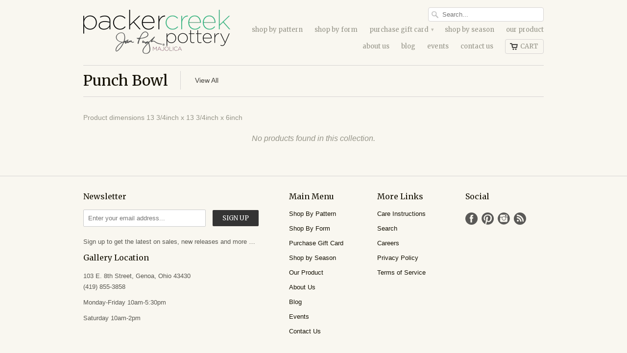

--- FILE ---
content_type: text/css
request_url: https://packercreekpottery.com/cdn/shop/t/13/assets/new-styles.css?v=171308600298064399631737487532
body_size: -474
content:
.artist{display:block;float:left;clear:left;margin:20px 0}.artist img{margin:0 20px 0 0;float:left}.artist h3{margin:0}.artist h4{border:0px;margin:0}.artist p{margin:0;line-height:1.4em}.gallery_main li p{font-size:11px;text-align:center}.main.menu li a,.main.menu li a:hover{text-transform:lowercase}.main.menu li a:press{text-transform:lowercase}.container .columns .artisan,.container .columns .pattern,.container .columns .form{display:none}
/*# sourceMappingURL=/cdn/shop/t/13/assets/new-styles.css.map?v=171308600298064399631737487532 */


--- FILE ---
content_type: text/css
request_url: https://packercreekpottery.com/cdn/shop/t/13/assets/styles.css?v=108777399707355432221737488927
body_size: 8045
content:
html,body,div,span,applet,object,iframe,h1,h2,h3,h4,h5,h6,p,blockquote,pre,a,abbr,acronym,address,big,cite,code,del,dfn,em,img,ins,kbd,q,s,samp,small,strike,strong,sub,sup,tt,var,b,u,i,center,dl,dt,dd,ol,ul,li,fieldset,form,label,legend,table,caption,tbody,tfoot,thead,tr,th,td,article,aside,canvas,details,embed,figure,figcaption,footer,header,hgroup,menu,nav,output,ruby,section,summary,time,mark,audio,video{margin:0;padding:0;border:0;font-size:100%;font:inherit}article,aside,details,figcaption,figure,footer,header,hgroup,menu,nav,section{display:block}body{line-height:1}ol,ul{list-style:none}blockquote,q{quotes:none}blockquote:before,blockquote:after,q:before,q:after{content:"";content:none}table{border-collapse:collapse;border-spacing:0}body{background-color:#f9f7f0;-webkit-font-smoothing:antialiased;font-smoothing:antialiased;font-family:Helvetica,Arial,sans-serif;font-weight:400;font-size:14px;text-transform:none;color:#969589;line-height:1.7em}::-moz-selection{background-color:#000;color:#fff}::selection{background:#fff7b6;color:#000}abbr{border-bottom:1px dotted #d7d4d3}.logo{font-family:Merriweather;font-weight:400;font-size:42px;text-transform:uppercase;color:#b6a673}.logo a,.logo a:hover,.logo a:visited,.logo a:active{color:#b6a673;line-height:45px}h1,h2,h3,h4,h5,h6,.collection_title,.headline,p.subtitle{font-family:Merriweather;font-weight:400;text-transform:none;color:#141003;display:block;letter-spacing:0px;text-rendering:optimizeLegibility}h1 a,h2 a,h3 a,h4 a,h5 a,h6 a,.collection_title{font-weight:inherit}h1 a,h1 a:visited,.collection_title a,.collection_title a:visited,h1 a:hover,h1 a:active,.collection_title a:hover,.collection_title a:active{color:#141003}h1,.h1,h1.home,h2.title,.collection_title{font-size:30px;line-height:1.5em;margin:0 auto 20px;clear:both;font-weight:400}h1.home{margin:0 auto 15px;border-top:1px solid #d7d4d3;border-bottom:1px solid #d7d4d3;padding:12px 0}h1.product_name{margin-bottom:15px}h2,.h2{font-size:26px;margin-bottom:.75em}h3,.h3,h1.blog_title{font-size:24px;line-height:35px;margin:0 auto 15px 0;text-align:left}h1.collection_title,div.collection_title{margin-bottom:0;line-height:30px;display:inline}h1.collection_title_tags,div.collection_title_tags{padding-right:25px;border-right:solid 1px #d7d4d3}h4,.h4,h4.title a{font-size:18px;line-height:32px;margin:0 0 10px;text-align:left;padding:0 0 8px;border-bottom:1px solid #d7d4d3}h4.title a{border-bottom:0;padding-bottom:0;margin-bottom:0}h5,.h5{font-size:18px;padding-bottom:1em}h5.sub_title{padding-bottom:5px}h6,.h6{font-size:16px;padding-bottom:1em}.footer h6{color:#141003}.subheader{color:#777}p{margin:0 0 15px;font-style:normal;line-height:1.7em}p img{margin:0}em,i{font-style:italic}strong,b{font-weight:700}small{font-size:90%}blockquote,blockquote p{font-size:17px;line-height:24px;font-style:italic}blockquote{margin:0 0 20px;padding:9px 20px 0 19px;border-left:1px solid #d7d4d3}blockquote cite{display:block;font-size:12px;color:#555}blockquote cite:before{content:"\2014  "}blockquote cite a,blockquote cite a:visited{color:#555}hr{border:solid #d7d4d3;border-width:1px 0 0;clear:both;margin:12px 0;height:0}.quote{font-size:16px;line-height:22px;text-align:center;margin:0 0 20px;font-style:italic}a,a:visited{color:#141003;text-decoration:none;outline:0;-webkit-transition:color .1s linear;-moz-transition:color .1s linear;-o-transition:color .1s linear;-ms-transition:color .1s linear;transition:color .1s linear}a:hover,a:focus{color:#8ae384}ul,ol{margin-bottom:20px}ul{list-style:circle outside}ol{list-style:decimal}ul,ol,ul.square,ul.circle,ul.disc{margin-left:30px}ul.square{list-style:square outside}ul.circle{list-style:circle outside}ul.disc{list-style:disc outside}ul ul,ul ol,ol ol,ol ul{margin:4px 0 5px 30px;font-size:90%}ul ul li,ul ol li,ol ol li,ol ul li{margin-bottom:6px}li{line-height:18px;margin-bottom:12px}ul.large li{line-height:21px}ul.none{list-style:none outside;margin-left:0}ul.border{list-style:none outside;line-height:26px}ul.border li{border-bottom:1px solid #d7d4d3;list-style:none outside none;padding:12px 0;margin-bottom:0}ul.chirp{margin-left:0}ul.chirp .meta a{color:#6e6c6a}.header div.header_border{border-bottom:solid 1px #d7d4d3;padding-bottom:15px}.homepage{padding-bottom:15px}.nav{text-align:right}.nav ul{display:block;border:none;padding:0;margin:0}.nav ul li{display:inline-block;padding:0 0 0 20px;position:relative;margin:0;border:0}.nav ul li{*display: inline}.nav ul li a,.nav ul li a:visited,.nav ul li a:active{font-family:Merriweather;font-weight:400;font-size:13px;text-transform:uppercase;color:#969589;position:relative;display:block;letter-spacing:0px;padding-bottom:10px}.nav ul li a.active,nav ul li a.active:visited,nav ul li a.active:active{color:#43413c}.nav ul.search_nav{margin-bottom:5px}.nav ul li a:hover,nav ul li a:focus{color:#53cfa8}.nav ul li.current_page_item a,.nav ul li.current_page_ancestor a{color:#53cfa8}.nav ul.menu{display:inline}.nav ul li a.cart,.nav ul li a.navicon,input[type=submit].guest_button{background:url(//packercreekpottery.com/cdn/shop/t/13/assets/cart_dark.png?v=2591948020032850151737487532) no-repeat 9px 7px;padding:5px 10px 5px 30px;border:solid 1px #d7d4d3;-webkit-border-radius:4px;-khtml-border-radius:4px;-moz-border-radius:4px;-ms-border-radius:4px;-o-border-radius:4px;border-radius:4px}input[type=submit].guest_button,input[type=submit].guest_button:hover{background:none;color:#141003;padding:8px 20px 8px 10px}.nav ul li a.cart.active{color:#43413c;border-color:#343434}.nav ul li a.cart:hover,.nav ul li a.cart.active:hover{background-position:9px -43px;color:#53cfa8}ul.menu li.navicon_button{display:none}ul.menu li a.navicon{background:url(//packercreekpottery.com/cdn/shop/t/13/assets/menu_dark.png?v=100452178685372000401737487532) no-repeat 9px 6px;padding-left:35px}ul.menu li a.navicon:hover{background-position:9px -96px}.menu ul a,.menu li:hover>ul a{padding:10px 0 10px 15px;background:none;text-align:left}.menu ul{position:absolute;left:10px;top:25px;background-color:#f9f7f0;border:solid 1px #ddd;border-bottom-color:#bbb;z-index:100;display:none;width:200px}ul.menu ul li{display:block;border-bottom:solid 1px #f4f4f4;text-align:left;padding:0}.menu ul li a{display:block}.menu ul ul{left:200px;top:-1px}.menu li:hover>ul{display:block}.toggle_menu{position:relative;overflow:hidden;display:none;top:-16px}ul.top_menu{padding-top:0}ul.top_menu li a,ul.top_menu li a:visited,ul.top_menu li a:active{font-size:12px;color:#b4b2a4}ul.top_menu li a:hover{color:#53cfa8}.mobile_menu_container{display:inline}.nav ul.mobile_menu{background-color:#1b1b1b;margin-bottom:1em;clear:both}.nav ul.mobile_menu li{border:none;text-align:left;display:block;border-top:1px solid #313335;padding-left:0}.nav ul.mobile_menu .search_box{margin:6px 0 6px 20px;width:85%}.nav ul.mobile_menu li a{color:#9da0a4;text-decoration:none;-webkit-box-shadow:inset 0 3px 8px rgba(0,0,0,.125);-moz-box-shadow:inset 0 3px 8px rgba(0,0,0,.125);box-shadow:inset 0 3px 8px #00000020;text-shadow:0 -1px 0 rgba(0,0,0,.25);display:block;padding:10px 0 10px 20px}.nav ul.mobile_menu li ul li a{padding-left:40px}.nav ul.mobile_menu li ul ul li a{padding-left:60px}.nav ul.mobile_menu li.active,.mobile_menu li:hover{background-color:#111}.nav ul.mobile_menu li.active a,.nav ul.mobile_menu li a:hover{color:#fff}.container div.collection_nav{border-bottom:solid 1px #d7d4d3;padding-bottom:15px;margin-bottom:1.5em}.collection_menu,.collection_menu li{display:inline;list-style:none;border:none;position:relative;top:-3px;margin:0}.collection_menu li{padding-left:25px}.collection_menu li a,.sidebar a{color:#969589}.collection_menu li span.active,.sidebar li.active a,ul.blog_list a.active{color:#43413c}.collection_menu li a:hover,.collection_menu li span.active:hover,.sidebar a:hover{color:#53cfa8}ul.blog_list li ul{margin-top:12px;margin-left:15px}.product_row img,.product_image_col img,.article img,.blog_content img,.section img,.thumbnail img,.logo img,.page img,.sidebar img{max-width:100%;height:auto}.zoomImg{max-width:inherit!important;cursor:pointer}.video-container{position:relative;padding-bottom:56.25%;padding-top:25px;height:0;overflow:hidden}.video-container iframe,.video-container object,.video-container embed{position:absolute;top:0;left:0;width:100%;height:100%}.video-wrapper{width:600px;max-width:100%}a.button,button,input[type=submit],input[type=reset],input[type=button],.action_button,a.action_button,input.action_button[type=submit],input.action_button[type=button]{background:#343434;color:#fff;border:0;padding:8px 20px;text-align:center;font-size:14px;cursor:pointer;font-family:Merriweather;font-weight:400;font-size:13px;text-transform:uppercase;display:inline-block;-webkit-transition:all .5s ease 0s;-moz-transition:all .5s ease 0s;-ms-transition:all .5s ease 0s;-o-transition:all .5s ease 0s;transition:all .5s ease 0s;-webkit-appearance:none;text-shadow:0 1px rgba(0,0,0,.1);-webkit-border-radius:2px;-khtml-border-radius:2px;-moz-border-radius:2px;-ms-border-radius:2px;-o-border-radius:2px;border-radius:2px;-webkit-font-smoothing:antialiased;font-smoothing:antialiased}a.button:hover,button:hover,input[type=submit]:hover,input[type=reset]:hover,input[type=button]:hover,.action_button:hover,input.action_button[type=submit]:hover,input.action_button[type=button]:hover{background:#666;-webkit-transition:all .5s ease 0s;-moz-transition:all .5s ease 0s;-ms-transition:all .5s ease 0s;-o-transition:all .5s ease 0s;transition:all .5s ease 0s}ul.tabs{display:block;padding:0;border-bottom:solid 1px #d7d4d3;border-top:0;list-style:none outside;margin:10px 0}ul.tabs li{display:block;width:auto;height:30px;padding:0;float:left;margin-bottom:0;border:0 list-style: none outside;margin-left:0}ul.tabs li a{display:block;text-decoration:none;width:auto;height:29px;padding:0 20px;line-height:30px;border:solid 1px #d7d4d3;border-width:1px 0 0 1px;margin:0;background:#f9f9f9;font-size:13px}ul.tabs li a.active{background-color:#f9f7f0;height:30px;position:relative;top:-4px;padding-top:4px;border-right-width:1px;margin:0 -1px 0 0;color:#111;-moz-border-radius-topleft:2px;-webkit-border-top-left-radius:2px;border-top-left-radius:2px;-moz-border-radius-topright:2px;-webkit-border-top-right-radius:2px;border-top-right-radius:2px}ul.tabs li:first-child a{-moz-border-radius-topleft:2px;-webkit-border-top-left-radius:2px;border-top-left-radius:2px}ul.tabs li:last-child a{border-width:1px 1px 0 1px;-moz-border-radius-topright:2px;-webkit-border-top-right-radius:2px;border-top-right-radius:2px}ul.tabs-content{margin:0;display:block;border:0}ul.tabs-content>li{display:none;border:0}ul.tabs-content>li.active{display:block;border:0}ul.tabs:before,ul.tabs:after{content:" ";display:block;overflow:hidden;visibility:hidden;width:0;height:0}ul.tabs:after{clear:both}ul.tabs{zoom:1}form,fieldset{margin-bottom:20px}input[type=text],input[type=number],input[type=password],input[type=email],textarea,select{border:1px solid #ccc;padding:9px;outline:none;-moz-border-radius:2px;-webkit-border-radius:2px;border-radius:2px;font:13px HelveticaNeue-Light,Helvetica Neue Light,Helvetica Neue,Helvetica,Arial,sans-serif;color:#555;margin:0 0 20px;width:200px;max-width:100%;display:block;background:#fff;-webkit-appearance:none;-moz-appearance:none;-ms-appearance:none;appearance:none}select{background:#f9f9f9 url(//packercreekpottery.com/cdn/shop/t/13/assets/select.png?v=111977268424133656491737487532) no-repeat right center;cursor:pointer;-webkit-padding-end:30px}input[type=number]{padding:5px}input[type=text]:focus,input[type=number]:focus,input[type=password]:focus,input[type=email]:focus,textarea:focus{border:1px solid #aaa;color:#333;-moz-box-shadow:0 0 3px rgba(0,0,0,.2);-webkit-box-shadow:0 0 3px rgba(0,0,0,.2);box-shadow:0 0 3px #0003}label,legend{display:block;font-weight:400;margin-bottom:4px}input[type=checkbox]{display:inline}label span,legend span{font-weight:400;font-size:13px}textarea{width:95%}#contact_email{width:230px;display:inline}#sign_up{margin-left:10px}#customer input[type=text],#customer input[type=email],#customer input[type=password]{width:93%}table a:link{color:#666;font-weight:700;text-decoration:none}table a:visited{color:#999;font-weight:700;text-decoration:none}table a:active,table a:hover{color:#bd5a35;text-decoration:underline}table{color:#666;text-shadow:1px 1px 0px #fff;background:#eaebec;border:#ccc 1px solid;margin-bottom:20px;-moz-border-radius:2px;-webkit-border-radius:2px;border-radius:2px}table img{max-width:inherit!important}table th{padding:15px 20px;border-top:1px solid #ccc;border-bottom:1px solid #e0e0e0;background:#ededed;background:-webkit-gradient(linear,left top,left bottom,from(#ededed),to(#ebebeb));background:-moz-linear-gradient(top,#ededed,#ebebeb)}table th:first-child{text-align:left;padding-left:20px}table tr:first-child th:first-child{-moz-border-radius-topleft:3px;-webkit-border-top-left-radius:3px;border-top-left-radius:3px}table tr:first-child th:last-child{-moz-border-radius-topright:3px;-webkit-border-top-right-radius:3px;border-top-right-radius:3px}table tr{padding-left:12px}table tr td:first-child{text-align:left;padding-left:12px;border-left:0}table tr td{padding:12px;border-bottom:1px solid #e0e0e0;border-left:1px solid #e0e0e0;background:#fafafa;background:-webkit-gradient(linear,left top,left bottom,from(#fbfbfb),to(#fafafa));background:-moz-linear-gradient(top,#fbfbfb,#fafafa)}table tr td.value input{margin-bottom:0}table tr.even td{background:#f6f6f6;background:-webkit-gradient(linear,left top,left bottom,from(#f8f8f8),to(#f6f6f6));background:-moz-linear-gradient(top,#f8f8f8,#f6f6f6)}table tr:last-child td:first-child{-moz-border-radius-bottomleft:3px;-webkit-border-bottom-left-radius:3px;border-bottom-left-radius:3px}table tr:last-child td:last-child{-moz-border-radius-bottomright:3px;-webkit-border-bottom-right-radius:3px;border-bottom-right-radius:3px}table tr:hover td{background:#f2f2f2;background:-webkit-gradient(linear,left top,left bottom,from(#f2f2f2),to(#f0f0f0));background:-moz-linear-gradient(top,#f2f2f2,#f0f0f0)}table tr.order_summary td.label{text-align:right}.remove{color:#969589}.half-bottom{margin-bottom:10px!important}.add-bottom{margin-bottom:20px!important}.right{float:right;position:relative}.left{float:left}.center{text-align:center}.relative{position:relative}.align_right{text-align:right}.align_left{text-align:left}.container div.mobile_only{display:none}.no_border{border:none!important}.extra_padding{padding-top:4px}div.hidden{display:none}#grid .column,#grid .columns{background:#ddd;height:25px;line-height:25px;margin-bottom:10px;text-align:center;text-transform:uppercase;color:#555;font-size:12px;font-weight:700;-moz-border-radius:2px;-webkit-border-radius:2px;border-radius:2px}#grid .column:hover,#grid .columns:hover{background:#bbb;color:#333}#grid .example-grid{overflow:hidden}div.container{margin:0 auto;padding:20px 0}div.content{padding:15px 0 0}.logo a{margin:0;padding-top:5px;display:block}div.section{margin:10px 0}.homepage_content{background-color:#e7e6e1;border-top:solid 1px #e7e6e1;border-bottom:solid 1px #e7e6e1}div.product_section{margin:5px 0}.breadcrumb{margin-bottom:1em}#category{width:100%}.featured_content p{margin-bottom:0}.paginate{text-align:center}.paginate span,a.tag{border:solid 1px #d7d4d3;-webkit-border-radius:4px;-khtml-border-radius:4px;-moz-border-radius:4px;-ms-border-radius:4px;-o-border-radius:4px;border-radius:4px;margin:10px 2px;padding:5px 10px;display:inline-block}a.tag{font-size:smaller;padding:4px 6px;margin:5px 2px 5px 0}.featured_collections{margin-bottom:10px}.paginate span:hover,a.tag:hover{color:#8ae384}.paginate .current{background-color:#f2f2f2}.paginate .deco{border:none}.thumbnail{position:relative;text-align:center;margin-bottom:1em}.thumbnail a{display:block;padding-bottom:.5em;color:#969589}.thumbnail a:hover{color:#141003}.new{position:relative;display:inline;padding:5px;-moz-border-radius:2px;-webkit-border-radius:2px;border-radius:2px;font-size:12px}.thumbnail img{margin-bottom:.75em}.thumbnail .price,.thumbnail .sold_out,.sold_out{font-weight:700;color:#969589}.thumbnail .sale,.sale{color:#343434}.sale_banner,.new_banner{position:absolute;top:0;background:#666;padding:5px 15px;text-align:center;text-shadow:0px 1px 1px rgba(0,0,0,.3);color:#fff}.new_banner{background:#666}.thumbnail .price,.thumbnail .title{display:block}.cart_price{float:right;text-align:right;padding-left:20px;font-weight:700;display:none}#estimated-shipping,.excluding_tax{display:block}.cart_image{float:left;margin-right:20px}.quantity_label{display:none}.price_total_text{font-weight:400;display:none}.was_price{text-decoration:line-through;color:#6e6c6a;font-style:italic;text-shadow:none;font-weight:400}.thumbnail .quick_shop{display:none;padding:5px 0;background-color:#888;position:absolute;width:50%;top:0;right:0;color:#fff;-webkit-border-radius:0px;-moz-border-radius:0px;border-radius:0}.thumbnail .quick_shop:hover{color:#fff;background-color:#343434}.thumbnails a{display:block;margin-bottom:1em}.twittercont,.fancycount{display:inline-block;margin-left:6px}.facebookcont{display:inline-block;position:relative;margin-left:6px;min-width:88px}a.fancybutton{background:url(//packercreekpottery.com/cdn/shop/t/13/assets/fancy.png?v=120500130493387684961737487532) no-repeat;font:11px Arial,sans-serif;text-indent:-9999em;font-size:.01em;color:#cd1f1f;height:20px;width:56px;display:inline-block;margin-left:6px;position:relative;top:-20px}a.pinterestcount{background:url(//packercreekpottery.com/cdn/shop/t/13/assets/pinit.png?v=53785377873628406291737487532) no-repeat;font:11px Arial,sans-serif;text-indent:-9999em;font-size:.01em;color:#cd1f1f;height:20px;width:41px;background-position:0 0;display:inline-block;margin-left:6px;position:relative;top:-20px}a.pinterestcount:hover{background-position:0 -21px}a.pinterestcount:active{background-position:0 -42px}.arrow{font-size:smaller;position:relative;top:-1px;left:2px;opacity:.6}.modal{margin:10px 0;display:none;background-color:#f9f7f0}.modal_product{width:auto;line-height:0px;max-width:940px}.modal_product img{cursor:pointer}.modal_image{text-align:center}.modal a{padding-bottom:0}.modal p.modal_price,p.modal_price{font-size:22px;margin-bottom:1em}.modal form{margin-bottom:10px}.modal a{color:#141003;font-style:italic}.modal a:hover{color:#8ae384}.notify_form .submit{padding:8px!important}.product_image_col{margin-top:15px;text-align:center}.meta{font-size:13px}.meta p{font-size:13px;margin-bottom:0}p.meta{margin-bottom:10px}.comment-body p.meta{margin-bottom:5px}.sidebar_title{margin-bottom:0}.blog_list{margin-left:0}.blog_list li{list-style:none;padding-left:0}.toggle span{color:#6e6c6a;font-weight:700;font-family:Helvetica Neue,Helvetica,Arial,sans-serif;font-size:smaller;float:right;display:none}.sidebar p{font-size:13px}.sidebar .search{padding-top:8px}.sidebar .search input{width:100%;box-sizing:border-box;-moz-box-sizing:border-box}.meta .label,.label,.blog_meta,.blog_meta a{color:#6e6c6a}.blog_meta a:hover{color:#8ae384}.blog_meta p{padding-right:40px}.container .blog_content{padding-left:40px;border-left:solid 1px #d7d4d3}.count{font-style:normal;font-size:13px}#tag_filter{margin-bottom:0;float:right;width:auto;display:none}.checkout{display:block;float:right;margin-top:0}.or{font-size:smaller;font-style:italic;padding:0 10px}input.quantity{width:35px;display:inline;margin-bottom:1em}.inline_purchase{display:inline-block;margin-left:20px;margin-top:22px}.subtotal,.mobile_left{text-align:right}h4.title a.subscribe{background:url(//packercreekpottery.com/cdn/shop/t/13/assets/rss-icon.png?v=97702857410991001931737487532) no-repeat 0 4px;display:inline;padding:5px 10px 5px 32px;font-size:smaller}h4.title a.subscribe:hover{background-position:0 -121px}h4.title a.twitter{background:url(//packercreekpottery.com/cdn/shop/t/13/assets/twitter-icon.png?v=2481316430034814781737487532) no-repeat 0 4px;display:inline;padding:5px 0 5px 32px;font-size:smaller}h4.title a.twitter:hover{background-position:0 -121px}div.article{margin-bottom:35px}.comment{margin-bottom:20px}.comment-body h6{padding-bottom:.25em}.social_buttons{height:22px}.gravatar{width:100px!important}.gravatar img{width:80px;height:80px;margin-bottom:15px;-webkit-border-radius:40px;-khtml-border-radius:40px;-moz-border-radius:40px;-ms-border-radius:40px;-o-border-radius:40px;border-radius:40px}.red{color:#c33}.address p{margin-bottom:5px}div#disqus_thread ul,div#disqus_thread li{border:none}.search_page{padding:40px 0 60px}.search_page_text{text-align:right}.tweet .columns{overflow:hidden;-ms-word-break:break-all;word-break:break-all;word-break:break-word;-webkit-hyphens:auto;-moz-hyphens:auto;hyphens:auto}div.footer{background-color:#f9f7f0;border-top:solid 1px #d7d4d3;font-size:13px;line-height:1.7em;color:#585750;padding:10px 0;margin-top:15px}.footer p{margin-bottom:10px}.footer a{color:#141003}.footer a:hover{color:#343434}.contact-form,form.search{margin-bottom:0}input.search_box{padding:6px 6px 6px 28px;background:#fff url(//packercreekpottery.com/cdn/shop/t/13/assets/search.jpg?v=110745756563644329011737487532) no-repeat 6px;border:solid 1px #d7d4d3;-webkit-border-radius:4px;-khtml-border-radius:4px;-moz-border-radius:4px;-ms-border-radius:4px;-o-border-radius:4px;border-radius:4px;margin-bottom:0}.search_box:focus{background-color:#fff}.payment_methods{margin:4px 0 6px}.payment_methods img{padding-right:4px;height:24px;width:40px}.credits_right{text-align:right}.icons{list-style:none outside;margin-left:0;border:0}.headline_icons{top:8px}.icons li{border:0;float:left;line-height:24px;margin-right:8px;padding-top:0}.icons li a{background:url(//packercreekpottery.com/cdn/shop/t/13/assets/icons.png?v=130261172083779238451737487532) no-repeat;display:inline-block;opacity:.8;-webkit-transition:opacity .2s ease-in-out;-moz-transition:opacity .2s ease-in-out;-o-transition:opacity .2s ease-in-out;transition:opacity .2s ease-in-out;cursor:pointer;text-indent:-9999px;width:25px;height:25px;background-position:left bottom}.headline_icons li a,.cart_icons li a{background:url(//packercreekpottery.com/cdn/shop/t/13/assets/icons.png?v=130261172083779238451737487532) no-repeat}.icons li a:hover{background-color:transparent;opacity:1}.icons .twitter a{background-position:-25px bottom}.icons .facebook a{background-position:-50px bottom}.icons .vimeo a{background-position:-75px bottom}.icons .flickr a{background-position:-100px bottom}.icons .delicious a{background-position:-150px bottom}.icons .linkedin a{background-position:-200px bottom}.icons .youtube a{background-position:-225px bottom}.icons .google a{background-position:-250px bottom}.icons .skype a{background-position:-325px bottom}.icons .pinterest a{background-position:-500px bottom}.icons .tumblr a{background-position:-625px bottom}.icons .instagram a{background-position:-650px bottom}.icons .rss a{background-position:-675px bottom}.icons .close a{background-position:-700px bottom;position:relative;top:-10px;right:-8px;opacity:.6}.footer ul{list-style:none outside;margin-left:0}.footer li{padding:6px 0;list-style:none outside none;margin-bottom:0}.footer ul.footer_menu li:first-child{margin-left:0;padding-top:0}.flex-container a:active,.flexslider a:active,.flex-container a:focus,.flexslider a:focus{outline:none}.slides,.flex-control-nav,.flex-direction-nav,.flex-direction-nav li{margin:0;padding:0;list-style:none;border:none}ul.slides li{border:none;padding:0;margin-bottom:0;position:relative}.flexslider{margin:0;padding:0}.flexslider .slides>li{display:none;-webkit-backface-visibility:hidden}.flexslider .slides>li:first-child{display:block;-webkit-backface-visibility:visible}.flexslider .slides img{display:block;max-width:100%;height:auto;margin:0 auto}#homepage_slider .slides img{width:100%}.flex-pauseplay span{text-transform:capitalize}.slides:after{content:".";display:block;clear:both;visibility:hidden;line-height:0;height:0}html[xmlns] .slides{display:block}* html .slides{height:1%}.no-js .slides>li:first-child{display:block}.flexslider{position:relative;zoom:1;clear:both;overflow:hidden}.flex-viewport{max-height:2000px;-webkit-transition:all 1s ease;-moz-transition:all 1s ease;transition:all 1s ease}.loading .flex-viewport{max-height:300px}.flexslider .slides{zoom:1}.flexslider .slides li{text-align:center}.carousel li{margin-right:5px;border:0}.flex-caption{margin:0;width:100%;position:absolute;top:25%;color:#fff;text-shadow:0 1px 2px rgba(0,0,0,.7)}.flexslider .headline{font-size:48px;margin-bottom:.2em;line-height:53px;font-weight:400}.flexslider p.subtitle{font-size:20px;line-height:25px;font-weight:400}.flex-direction-nav{*height: 0}.flex-direction-nav a{width:60px;height:60px;margin:-20px 0 0;display:block;background:url(//packercreekpottery.com/cdn/shop/t/13/assets/arrow_sprite.png?v=98902128819466390311737487532) no-repeat 0 0;position:absolute;top:50%;cursor:pointer;text-indent:-9999px;opacity:0;-webkit-transition:all .3s ease}.flex-direction-nav .flex-next{background-position:0 -120px;right:-36px}.flex-direction-nav .flex-prev{background-position:0 -60px;left:-36px}.flexslider:hover .flex-next{opacity:.8;right:5px}.flexslider:hover .flex-prev{opacity:.8;left:5px}.flexslider:hover .flex-next:hover,.flexslider:hover .flex-prev:hover{opacity:1}.flex-direction-nav .flex-disabled{opacity:.3!important;filter:alpha(opacity=30);cursor:default}.flex-control-nav{position:absolute;bottom:20px;right:3%;width:auto}.flex-control-nav li{margin:0 0 0 5px;display:inline-block;zoom:1;*display: inline}.flex-control-nav li:first-child{margin:0}.flex-control-nav li a{width:13px;height:13px;display:block;background:#ffffff4d;cursor:pointer;text-indent:-9999px;box-shadow:inset 0 0 1px #0000004d;-webkit-border-radius:20px;-moz-border-radius:20px;-o-border-radius:20px;border-radius:20px}.flex-control-nav li a.flex-active{background:#ffffffb3;cursor:default}.flex-control-paging li a:hover{background:#ffffffb3}.flex-control-thumbs{width:100%;position:absolute;bottom:-40px;text-align:center}.flex-control-thumbs li{margin:0 6px;display:inline-block;zoom:1;*display: inline}.flex-control-thumbs{position:static;overflow:hidden}.flex-control-thumbs li,.flex-control-thumbs li:first-child{width:22%;vertical-align:top;margin:15px 4% 0 0}.flex-control-thumbs li:nth-child(4n){margin:15px 0 0}.flex-control-thumbs img{width:100%;display:block;opacity:.7;cursor:pointer}.flex-control-thumbs img:hover{opacity:1}.flex-control-thumbs .flex-active{opacity:1;cursor:default}#product_slider .flex-active-slide a:hover{cursor:-webkit-zoom-in;cursor:-moz-zoom-in}/*! fancyBox v2.1.2 fancyapps.com | fancyapps.com/fancybox/#license */.fancybox-wrap,.fancybox-skin,.fancybox-outer,.fancybox-inner,.fancybox-image,.fancybox-wrap iframe,.fancybox-wrap object,.fancybox-nav,.fancybox-nav span,.fancybox-tmp{padding:0;margin:0;border:0;outline:none;vertical-align:top}.fancybox-wrap{position:absolute;top:0;left:0;z-index:8020}.fancybox-skin{position:relative;background-color:#f9f7f0;color:#444;text-shadow:none;-webkit-border-radius:4px;-moz-border-radius:4px;border-radius:4px}.fancybox-opened{z-index:8030}.fancybox-opened .fancybox-skin{-webkit-box-shadow:0 10px 25px rgba(0,0,0,.5);-moz-box-shadow:0 10px 25px rgba(0,0,0,.5);box-shadow:0 10px 25px #00000080}.fancybox-outer,.fancybox-inner{position:relative}.fancybox-inner{overflow:hidden}.fancybox-type-iframe .fancybox-inner{-webkit-overflow-scrolling:touch}.fancybox-error{color:#444;font:14px/20px Helvetica Neue,Helvetica,Arial,sans-serif;margin:0;padding:15px;white-space:nowrap}.fancybox-image,.fancybox-iframe{display:block;width:100%;height:100%}.fancybox-image{max-width:100%;max-height:100%}#fancybox-loading,.fancybox-close,.fancybox-prev span,.fancybox-next span{background-image:url(//packercreekpottery.com/cdn/shop/t/13/assets/arrow_sprite.png?v=98902128819466390311737487532);background-position:0 -180px}#fancybox-loading{position:fixed;top:50%;left:50%;margin-top:-22px;margin-left:-22px;background-position:0 -306px;opacity:.8;cursor:pointer;z-index:8060;-webkit-border-radius:8px;-khtml-border-radius:8px;-moz-border-radius:8px;-ms-border-radius:8px;-o-border-radius:8px;border-radius:8px}#fancybox-loading div{width:44px;height:44px;background:url(//packercreekpottery.com/cdn/shop/t/13/assets/fancybox_loading.gif?v=9562458943593908281737487532) center center no-repeat}.fancybox-close{position:absolute;top:0;right:0;width:30px;height:30px;cursor:pointer;z-index:8040;background-position:0 -30px;-webkit-border-top-right-radius:4px;-moz-border-radius-topright:4px;border-top-right-radius:4px}.gallery .fancybox-close{-webkit-border-top-right-radius:0px;-moz-border-radius-topright:0px;border-top-right-radius:0}.fancybox-close:hover{background-position:0 0}.fancybox-nav{position:absolute;top:0;width:40%;height:100%;cursor:pointer;text-decoration:none;background:transparent url(//packercreekpottery.com/cdn/shop/t/13/assets/blank.gif?v=164826798765693215961737487532);-webkit-tap-highlight-color:rgba(0,0,0,0);z-index:8040}.fancybox-prev{left:0}.fancybox-next{right:0}.fancybox-nav span{position:absolute;top:50%;width:60px;height:60px;margin-top:-18px;cursor:pointer;z-index:8040;visibility:hidden}.fancybox-prev span{left:10px;background-position:0 -180px}.fancybox-prev span:hover{left:10px;background-position:0 -60px}.fancybox-next span{right:10px;background-position:0 -240px}.fancybox-next span:hover{right:10px;background-position:0 -120px}.fancybox-nav:hover span{visibility:visible}.fancybox-tmp{position:absolute;top:-9999px;left:-9999px;visibility:hidden}.fancybox-lock{overflow:hidden}.fancybox-overlay{position:absolute;top:0;left:0;overflow:hidden;display:none;z-index:8010;background:url(//packercreekpottery.com/cdn/shop/t/13/assets/fancybox_overlay.png?v=160011841066987357151737487532)}.fancybox-overlay-fixed{position:fixed;bottom:0;right:0}.fancybox-lock .fancybox-overlay{overflow:auto;overflow-y:scroll}.fancybox-title{visibility:hidden;font: 13px/20px Helvetica Neue,Helvetica,Arial,sans-serif;position:relative;text-shadow:none;z-index:8050}.fancybox-opened .fancybox-title{visibility:visible}.fancybox-title-float-wrap{position:absolute;bottom:0;right:50%;margin-bottom:-35px;z-index:8050;text-align:center}.fancybox-title-float-wrap .child{display:inline-block;margin-right:-100%;padding:2px 20px;background:transparent;background:#000c;-webkit-border-radius:15px;-moz-border-radius:15px;border-radius:15px;text-shadow:0 1px 2px #222;color:#fff;font-weight:700;line-height:24px;white-space:nowrap}.fancybox-title-outside-wrap{position:relative;margin-top:10px;color:#fff}.fancybox-title-inside-wrap{padding-top:10px}.fancybox-title-over-wrap{position:absolute;bottom:0;left:0;color:#fff;padding:10px;background:#000;background:#000c}.cloudzoom-lens{border:none;border:1px solid #888;width:225px;height:175px;box-shadow:-0px -0px 10px #0006;cursor:pointer;z-index:10}.cloudzoom-zoom{border:1px solid #888;box-shadow:-0px -0px 10px #0006;background-color:#f9f7f0}.cloudzoom-zoom-inside{border:none;box-shadow:none}.cloudzoom-caption{display:none;text-align:left;background-color:#000;color:#fff;font-weight:700;padding:10px;font-family:sans-serif;font-size:11px}.cloudzoom-blank{background-image:url(//packercreekpottery.com/cdn/shop/t/13/assets/blank.gif?v=164826798765693215961737487532)}div.cloudzoom-ajax-loader{background:#000 url(//packercreekpottery.com/cdn/shop/t/13/assets/fancybox_loading.gif?v=9562458943593908281737487532) center center no-repeat;width:44px;height:44px;opacity:.6;-webkit-border-radius:8px;-khtml-border-radius:8px;-moz-border-radius:8px;-ms-border-radius:8px;-o-border-radius:8px;border-radius:8px}.cloudzoom-lens+div{display:none!important}.container{position:relative;width:960px;margin:0 auto;padding:0}.container .column,.container .columns{float:left;display:inline;margin-left:10px;margin-right:10px}.row{margin-bottom:20px}.column.alpha,.columns.alpha{margin-left:0}.column.omega,.columns.omega{margin-right:0}.container .one.column,.container .one.columns{width:40px}.container .two.columns{width:100px}.container .three.columns{width:160px}.container .four.columns{width:220px}.container .five.columns{width:280px}.container .six.columns{width:340px}.container .seven.columns{width:400px}.container .eight.columns{width:460px}.container .nine.columns{width:520px}.container .ten.columns{width:580px}.container .eleven.columns{width:640px}.container .twelve.columns{width:700px}.container .thirteen.columns{width:760px}.container .fourteen.columns{width:820px}.container .fifteen.columns{width:880px}.container .sixteen.columns{width:940px}.container .one-third.column{width:300px}.container .two-thirds.column{width:620px}.container .offset-by-one{padding-left:60px}.container .offset-by-two{padding-left:120px}.container .offset-by-three{padding-left:180px}.container .offset-by-four{padding-left:240px}.container .offset-by-five{padding-left:300px}.container .offset-by-six{padding-left:360px}.container .offset-by-seven{padding-left:420px}.container .offset-by-eight{padding-left:480px}.container .offset-by-nine{padding-left:540px}.container .offset-by-ten{padding-left:600px}.container .offset-by-eleven{padding-left:660px}.container .offset-by-twelve{padding-left:720px}.container .offset-by-thirteen{padding-left:780px}.container .offset-by-fourteen{padding-left:840px}.container .offset-by-fifteen{padding-left:900px}@media only screen and (min-width: 768px) and (max-width: 959px){.container{width:768px}.container .column,.container .columns{margin-left:10px;margin-right:10px}.column.alpha,.columns.alpha{margin-left:0;margin-right:10px}.column.omega,.columns.omega{margin-right:0;margin-left:10px}.alpha.omega{margin-left:0;margin-right:0}.container .one.column,.container .one.columns{width:28px}.container .two.columns{width:76px}.container .three.columns{width:124px}.container .four.columns{width:172px}.container .five.columns{width:220px}.container .six.columns{width:268px}.container .seven.columns{width:316px}.container .eight.columns{width:364px}.container .nine.columns{width:412px}.container .ten.columns{width:460px}.container .eleven.columns{width:508px}.container .twelve.columns{width:556px}.container .thirteen.columns{width:604px}.container .fourteen.columns{width:652px}.container .fifteen.columns{width:700px}.container .sixteen.columns{width:748px}.container .one-third.column{width:236px}.container .two-thirds.column{width:492px}.container .offset-by-one{padding-left:48px}.container .offset-by-two{padding-left:96px}.container .offset-by-three{padding-left:144px}.container .offset-by-four{padding-left:192px}.container .offset-by-five{padding-left:240px}.container .offset-by-six{padding-left:288px}.container .offset-by-seven{padding-left:336px}.container .offset-by-eight{padding-left:384px}.container .offset-by-nine{padding-left:432px}.container .offset-by-ten{padding-left:480px}.container .offset-by-eleven{padding-left:528px}.container .offset-by-twelve{padding-left:576px}.container .offset-by-thirteen{padding-left:624px}.container .offset-by-fourteen{padding-left:672px}.container .offset-by-fifteen{padding-left:720px}}@media only screen and (max-width: 767px){.container{width:300px}.container .columns,.container .column{margin:0}.container .one.column,.container .one.columns,.container .two.columns,.container .three.columns,.container .four.columns,.container .five.columns,.container .six.columns,.container .seven.columns,.container .eight.columns,.container .nine.columns,.container .ten.columns,.container .eleven.columns,.container .twelve.columns,.container .thirteen.columns,.container .fourteen.columns,.container .fifteen.columns,.container .sixteen.columns,.container .one-third.column,.container .two-thirds.column{width:300px}.container .logo.column{width:200px}.container .nav.column{width:90px;margin-left:10px}.container .offset-by-one,.container .offset-by-two,.container .offset-by-three,.container .offset-by-four,.container .offset-by-five,.container .offset-by-six,.container .offset-by-seven,.container .offset-by-eight,.container .offset-by-nine,.container .offset-by-ten,.container .offset-by-eleven,.container .offset-by-twelve,.container .offset-by-thirteen,.container .offset-by-fourteen,.container .offset-by-fifteen{padding-left:0}}@media only screen and (min-width: 480px) and (max-width: 767px){.container{width:420px}.container .columns,.container .column{margin:0}.container .one.column,.container .one.columns,.container .two.columns,.container .three.columns,.container .four.columns,.container .five.columns,.container .six.columns,.container .seven.columns,.container .eight.columns,.container .nine.columns,.container .ten.columns,.container .eleven.columns,.container .twelve.columns,.container .thirteen.columns,.container .fourteen.columns,.container .fifteen.columns,.container .sixteen.columns,.container .one-third.column,.container .two-thirds.column{width:420px}.container .logo.column{width:200px}.container .nav.column{width:210px;margin-left:10px}}.container:after{content:" ";display:block;height:0;clear:both;visibility:hidden}.clearfix:before,.clearfix:after,.row:before,.row:after{content:" ";display:block;overflow:hidden;visibility:hidden;width:0;height:0}.row:after,.clearfix:after{clear:both}.row,.clearfix{zoom:1}.clear{clear:both;display:block;overflow:hidden;visibility:hidden;width:0;height:0}@media only screen and (max-width: 959px){#contact_email{width:170px}.collection_menu{display:none}#tag_filter{display:block}h1.collection_title_tags,div.collection_title_tags{border-right:0;margin-right:0;padding-right:0}.cloudzoom-lens{width:140px;height:120px}}@media only screen and (min-width: 768px) and (max-width: 959px){.nav ul li{padding:0 0 0 10px}.flex-caption{top:0}.or{display:none}}@media only screen and (max-width: 767px){.toggle span{display:block}.toggle_list{display:none}select{width:100%}#contact_email{width:94%}.search_page_text{text-align:left}a.button,button,.action_button,a.action_button,textarea{width:85%}.flexslider a.action_button{width:initial}input[type=submit],input[type=reset],input[type=button],input.action_button[type=submit],input.action_button[type=button],#sign_up{margin-left:0;width:100%}.cart_icons,.or{display:none}.credits_right{text-align:left}.container .column.thumbnail,.container .columns.thumbnail{margin-top:1em}table[style]{width:auto!important;max-width:100%!important;overflow:hidden}tr,td{display:block;width:99%!important;max-width:99%!important;padding:0!important;border-left:0!important;border-right:0!important}tr{padding-bottom:6px!important}td{padding:4px!important}.title_column{float:left}.subtotal_amount{text-align:right}.mobile_left{text-align:left}.container div.mobile_only{display:block}.quantity_label{display:inline}.price_total{text-align:right}.price_total_text{display:block}.update_subtotal,.price_total,.remove_column,.checkout_table_header{display:none}.mobile_right{text-align:right}.quick_shop{display:none!important}.cart_price{display:block;margin-bottom:0}table tr th,table tr td{padding:2px}input.action_button{margin-bottom:1em!important}.multiple_product_images{display:none}.flex-caption{top:0}.flex-caption .headline{font-size:1.5em;line-height:1.5em}.flex-caption p.subtitle{font-size:1.1em;line-height:1.1em}.container .blog_content{padding-left:0;border:0}}@media only screen and (min-width: 480px) and (max-width: 767px){.mobile_hidden{display:none!important}ul.menu li.navicon_button{display:inline-block}ul.menu li{padding:0 0 0 10px}ul.nav_buttons{position:relative;top:10px}}@media only screen and (max-width: 479px){.mobile_hidden{display:none!important}ul.menu li.navicon_button{display:inline-block}ul.menu li a.cart{padding-left:25px}ul.menu li a.navicon{padding-left:28px}ul.menu li{padding:0}ul.nav_buttons{position:relative;top:10px;text-indent:-1000em;text-align:left}.cart_count{display:none}ul.mobile_menu input.search_box{width:240px!important}.flex-caption .headline,.flex-caption p.subtitle{font-size:1.1em;font-height:1.1em}.flex-caption p.subtitle{font-size:.9em;line-height:.9em;margin-bottom:.5em}.flex-caption .action_button{padding:4px 15px;font-size:12px}.flex-direction-nav .flex-prev,.flex-direction-nav .flex-next{display:none}h1,h2,h1.home,h1.blog_title,h3,h4,h5,h6,.title a{font-size:150%}h1,h1.home,h1.blog_title,.title a,h2{padding:0}}@media (min--moz-device-pixel-ratio: 2),(-o-min-device-pixel-ratio: 2/1),(-webkit-min-device-pixel-ratio: 2),(min-device-pixel-ratio: 2){ul.menu li a.navicon{background-image:url(//packercreekpottery.com/cdn/shop/t/13/assets/menu_dark2x.png?v=103750363515298104881737487532);background-size:20px 119px}input.search_box{background:#fff url(//packercreekpottery.com/cdn/shop/t/13/assets/search2x.jpg?v=11095885480720368841737487532) no-repeat 6px;background-size:14px 14px}.nav ul li a.cart{background-image:url(//packercreekpottery.com/cdn/shop/t/13/assets/cart_dark2x.png?v=118577829684743944761737487532);background-size:16px 64px}}@-moz-document url-prefix(){input.search_box{position:relative;top:8px}}@media only screen and (min-device-width : 320px) and (max-device-width : 1024px){html{-webkit-text-size-adjust:100%}}.gallery_main{width:90%;clear:both;position:relative;margin:0 auto}.gallery_main ul{margin:0 auto;padding:0;list-style:none;width:85%}.gallery_main ul li{float:left;margin:6px}.gallery_main ul li img{height:155px;width:155px;padding:5px;border:1px;border-style:solid;border-color:#bcbcbc}.gallery_main p{color:#474747;font-family:Didact Gothic,arial,serif;font-size:14px;text-decoration:none;margin:0;font-weight:400;letter-spacing:.1em}
/*# sourceMappingURL=/cdn/shop/t/13/assets/styles.css.map?v=108777399707355432221737488927 */
